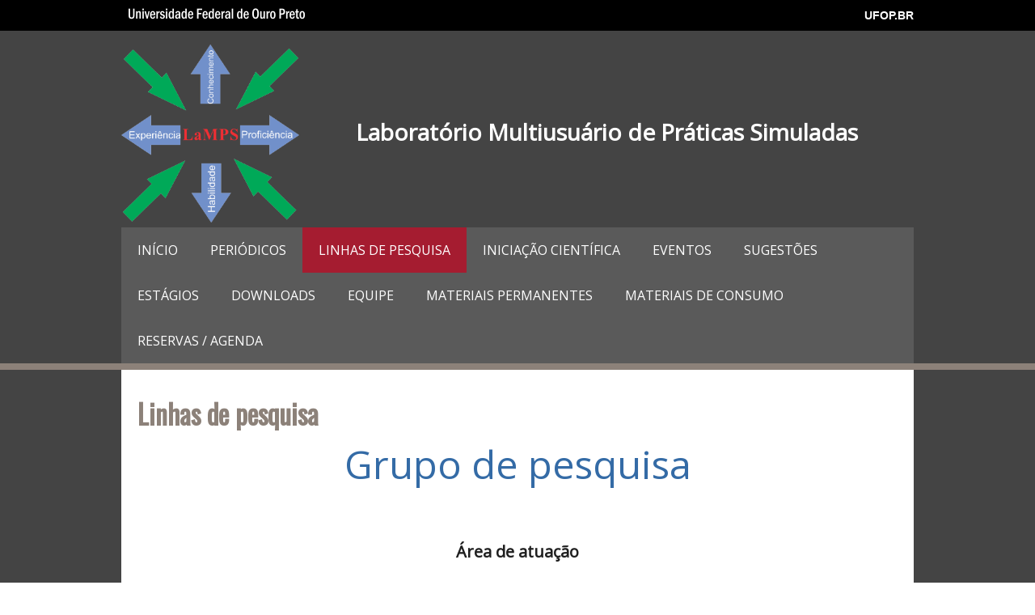

--- FILE ---
content_type: text/html; charset=utf-8
request_url: https://lamps.medicina.ufop.br/linhas-de-pesquisa
body_size: 22120
content:
<!DOCTYPE html>
<!--[if IEMobile 7]><html class="iem7"  lang="pt-br" dir="ltr"><![endif]-->
<!--[if lte IE 6]><html class="lt-ie9 lt-ie8 lt-ie7"  lang="pt-br" dir="ltr"><![endif]-->
<!--[if (IE 7)&(!IEMobile)]><html class="lt-ie9 lt-ie8"  lang="pt-br" dir="ltr"><![endif]-->
<!--[if IE 8]><html class="lt-ie9"  lang="pt-br" dir="ltr"><![endif]-->
<!--[if (gte IE 9)|(gt IEMobile 7)]><!--><html  lang="pt-br" dir="ltr"><!--<![endif]-->
<head>
<meta charset="utf-8" />
<link rel="shortcut icon" href="https://lamps.medicina.ufop.br/profiles/openscholar/themes/hwpi_college/favicon.png" type="image/vnd.microsoft.icon" />
<meta name="generator" content="OpenScholar for Drupal 7 (http://theopenscholar.org)" />
<link rel="canonical" href="https://lamps.medicina.ufop.br/linhas-de-pesquisa" />
<link rel="shortlink" href="https://lamps.medicina.ufop.br/node/19286" />
<meta property="og:type" content="article" />
<meta property="og:title" content="Linhas de pesquisa" />
<meta name="twitter:card" content="summary" />
<meta name="twitter:title" content="Laboratório Multiusuário de Práticas Simuladas" />
<meta name="twitter:description" content="Linhas de pesquisa" />
<meta name="twitter:image" content="https://lamps.medicina.ufop.br/sites/default/files/laps/files/logo_lamps.png?m=1669032435" />
<title>Linhas de pesquisa | Laboratório Multiusuário de Práticas Simuladas</title>

<meta http-equiv="x-ua-compatible" content="IE=edge">
  <meta name="viewport" content="width=device-width, initial-scale=1.0" />
  <style>
@import url("https://lamps.medicina.ufop.br/modules/system/system.base.css?syttr5");
@import url("https://lamps.medicina.ufop.br/modules/system/system.menus.css?syttr5");
@import url("https://lamps.medicina.ufop.br/modules/system/system.messages.css?syttr5");
@import url("https://lamps.medicina.ufop.br/modules/system/system.theme.css?syttr5");
</style>
<style>
@import url("https://lamps.medicina.ufop.br/modules/book/book.css?syttr5");
@import url("https://lamps.medicina.ufop.br/profiles/openscholar/modules/contrib/calendar/css/calendar_multiday.css?syttr5");
@import url("https://lamps.medicina.ufop.br/modules/comment/comment.css?syttr5");
@import url("https://lamps.medicina.ufop.br/profiles/openscholar/modules/contrib/date/date_api/date.css?syttr5");
@import url("https://lamps.medicina.ufop.br/profiles/openscholar/modules/contrib/date/date_popup/themes/datepicker.1.7.css?syttr5");
@import url("https://lamps.medicina.ufop.br/profiles/openscholar/modules/contrib/date/date_repeat_field/date_repeat_field.css?syttr5");
@import url("https://lamps.medicina.ufop.br/modules/field/theme/field.css?syttr5");
@import url("https://lamps.medicina.ufop.br/modules/node/node.css?syttr5");
@import url("https://lamps.medicina.ufop.br/profiles/openscholar/modules/os/modules/os_slideshow/os_slideshow.css?syttr5");
@import url("https://lamps.medicina.ufop.br/modules/search/search.css?syttr5");
@import url("https://lamps.medicina.ufop.br/modules/user/user.css?syttr5");
@import url("https://lamps.medicina.ufop.br/profiles/openscholar/modules/contrib/views/css/views.css?syttr5");
</style>
<style>
@import url("https://lamps.medicina.ufop.br/profiles/openscholar/modules/contrib/colorbox/styles/default/colorbox_style.css?syttr5");
@import url("https://lamps.medicina.ufop.br/profiles/openscholar/modules/contrib/ctools/css/ctools.css?syttr5");
@import url("https://lamps.medicina.ufop.br/profiles/openscholar/modules/contrib/views_slideshow/views_slideshow.css?syttr5");
@import url("https://lamps.medicina.ufop.br/profiles/openscholar/modules/contrib/biblio/biblio.css?syttr5");
@import url("https://lamps.medicina.ufop.br/profiles/openscholar/themes/hwpi_basetheme/css/responsive.base.css?syttr5");
@import url("https://lamps.medicina.ufop.br/profiles/openscholar/themes/hwpi_basetheme/css/responsive.layout.css?syttr5");
@import url("https://lamps.medicina.ufop.br/profiles/openscholar/themes/hwpi_basetheme/css/responsive.nav.css?syttr5");
@import url("https://lamps.medicina.ufop.br/profiles/openscholar/themes/hwpi_basetheme/css/responsive.slideshow.css?syttr5");
@import url("https://lamps.medicina.ufop.br/profiles/openscholar/themes/hwpi_basetheme/css/responsive.widgets.css?syttr5");
@import url("https://lamps.medicina.ufop.br/profiles/openscholar/themes/hwpi_college/css/responsive.college.css?syttr5");
@import url("https://lamps.medicina.ufop.br/profiles/openscholar/modules/contrib/nice_menus/css/nice_menus.css?syttr5");
@import url("https://lamps.medicina.ufop.br/profiles/openscholar/modules/contrib/nice_menus/css/nice_menus_default.css?syttr5");
</style>
<style media="screen">
@import url("https://lamps.medicina.ufop.br/profiles/openscholar/themes/adaptivetheme/at_core/css/at.layout.css?syttr5");
@import url("https://lamps.medicina.ufop.br/profiles/openscholar/themes/os_basetheme/css/globals.css?syttr5");
@import url("https://lamps.medicina.ufop.br/profiles/openscholar/themes/hwpi_basetheme/css/hwpi.globals.css?syttr5");
@import url("https://lamps.medicina.ufop.br/profiles/openscholar/themes/hwpi_college/css/hwpi_college.css?syttr5");
</style>
<style media="print">
@import url("https://lamps.medicina.ufop.br/profiles/openscholar/themes/os_basetheme/css/print.css?syttr5");
</style>
<style>
@import url("https://lamps.medicina.ufop.br/profiles/openscholar/modules/os/theme/os_dismiss.css?syttr5");
</style>
<link type="text/css" rel="stylesheet" href="https://lamps.medicina.ufop.br/profiles/openscholar/themes/hwpi_college/flavors/adams/adams.css?syttr5" media="all" />
<link type="text/css" rel="stylesheet" href="https://lamps.medicina.ufop.br/profiles/openscholar/themes/hwpi_college/flavors/adams/responsive.adams.css?syttr5" media="all" />
  <!--[if lte IE 8]>
<script type="text/javascript">
  var os_c = document.createElement;os_c('header');os_c('nav');os_c('section');os_c('article');os_c('aside');os_c('footer');os_c('hgroup');os_c('figure');
</script>
  <![endif]-->
  
</head>
<body class="html not-front not-logged-in no-sidebars page-node page-node- page-node-19286 node-type-page og-context og-context-node og-context-node-6593  navbar-on">
  <div id="skip-link">
    <a href="#main-content" class="element-invisible element-focusable" tabindex="1">Pular para o conteúdo principal</a>
  </div>

    <div id="page_wrap" class="page_wrap">
<!--REGION TO HOUSE RESPONSIVE MENU. OTHER CONTENT CAN'T BE PLACED HERE-->
<div class="responive-menu-container clearfix">
  <ul class="mobile-buttons num-links-3"><li class="link-count-mobi-main first"><a href="#"  data-target="#block-os-primary-menu"><span aria-hidden="true" class="icon-menu"></span><span class="move">Main Menu</span></a></li><li class="link-count-mobi-util"><a href="#"  data-target="#block-os-quick-links, #block-os-secondary-menu, #header .os-custom-menu"><span aria-hidden="true" class="icon-plus"></span><span class="move">Utility Menu</span></a></li><li class="link-count-mobi-search last"><a href="#"  data-target="#block-os-search-db-site-search, #block-boxes-solr-search-box"><span aria-hidden="true" class="icon-search3"></span><span class="move">Search</span></a></li></ul></div>

<!--FLEXIBLE ADMIN HEADER FOR USE BY SELECT GROUPS USING OS-->
	<div id="branding_header">
		<div  class="branding-container clearfix">
		  <div class="branding-left"><a href="http://www.ufop.br/" ><img src="https://lamps.medicina.ufop.br/profiles/openscholar/themes/hwpi_basetheme/images/ufop-logo.png" width="236" height="33" alt="University Logo" /></a></div><div class="branding-right"><a href="http://www.ufop.br/" >UFOP.BR</a></div>		</div>
	</div>

<div id="page" class="container page header-left header-main content-top footer">
	<div id="page-wrapper">

		
					<!--header regions beg-->
			<header id="header" class="clearfix" role="banner">
			 <div id="header-container">
				 <div id="header-panels" class="at-panel gpanel panel-display three-col clearfix">
					  					  <div class="region region-header-second"><div class="region-inner clearfix"><div id="block-boxes-1523369085" class="block block-boxes block-boxes-os_boxes_html no-title"  module="boxes" delta="1523369085"><div class="block-inner clearfix">  
  
  <div class="block-content content" ng-non-bindable=""><div id='boxes-box-1523369085' class='boxes-box'><div class="boxes-box-content"><p style="text-align: center;">
	 
</p>

<p style="text-align: center;">
	 
</p>

<p style="text-align: center;">
	<span style="font-size:28px;"><strong>Laboratório Multiusuário de Práticas Simuladas</strong></span>
</p>
</div></div></div>
  </div></div></div></div>					  <div class="region region-header-first"><div class="region-inner clearfix"><div id="block-boxes-site-logo" class="block block-boxes block-boxes-os_boxes_site_logo no-title"  module="boxes" delta="site_logo"><div class="block-inner clearfix">  
  
  <div class="block-content content" ng-non-bindable=""><div id='boxes-box-site_logo' class='boxes-box'><div class="boxes-box-content"><a href="https://lamps.medicina.ufop.br/" ><img src="https://lamps.medicina.ufop.br/sites/default/files/laps/files/logo_lamps.png?m=1669032435" width="5331" height="5326" alt="Laboratório Multiusuário de Práticas Simuladas" /></a></div></div></div>
  </div></div></div></div>					  					  				 </div>
			  </div>
		  </header>
      <!--header regions end-->
		
				  <!--main menu region beg-->
		  <div id="menu-bar" class="nav region-menu-bar clearfix"><nav id="block-os-primary-menu" class="block block-os no-title menu-wrapper menu-bar-wrapper clearfix"  module="os" delta="primary-menu">  
  
  <ul class="nice-menu nice-menu-down nice-menu-primary-menu" id="nice-menu-primary-menu"><li class="menu-162624 menu-path-front  first   odd  "><a href="https://lamps.medicina.ufop.br/" >Início</a></li><li class="menu-58430 menu-path-node-15554   even  "><a href="https://lamps.medicina.ufop.br/peri%C3%B3dicos"  title="">Periódicos</a></li><li class="menu-76689 menu-path-node-19286   odd  "><a href="https://lamps.medicina.ufop.br/linhas-de-pesquisa"  title="" class="active">Linhas de pesquisa</a></li><li class="menu-66606 menu-path-node-17292   even  "><a href="https://lamps.medicina.ufop.br/inicia%C3%A7%C3%A3o-cient%C3%ADfica"  title="">Iniciação científica</a></li><li class="menu-41145 menu-path-node-11757   odd  "><a href="https://lamps.medicina.ufop.br/eventos"  title="">Eventos</a></li><li class="menu-41166 menu-path-node-11758   even  "><a href="https://lamps.medicina.ufop.br/informes"  title="">Sugestões</a></li><li class="menu-22713 menu-path-node-6900   odd  "><a href="https://lamps.medicina.ufop.br/projetos"  title="">Estágios</a></li><li class="menu-24180 menu-path-node-7225   even  "><a href="https://lamps.medicina.ufop.br/downloads-3"  title="">Downloads</a></li><li class="menu-22711 menu-path-node-6899   odd  "><a href="https://lamps.medicina.ufop.br/Equipe"  title="">Equipe</a></li><li class="menu-22715 menu-path-node-6901   even  "><a href="https://lamps.medicina.ufop.br/produtos"  title="">Materiais Permanentes</a></li><li class="menu-24157 menu-path-node-7219   odd  "><a href="https://lamps.medicina.ufop.br/materiais-de-consumo"  title="">Materiais de Consumo</a></li><li class="menu-22728 menu-path-node-6902   even   last "><a href="https://lamps.medicina.ufop.br/links-0"  title="">Reservas / Agenda</a></li></ul>

  </nav></div>		  <!--main menu region end-->
		
    
		<div id="columns" class="clearfix">
			<div class="hg-container">
				<div id="content-column" role="main">
					<div class="content-inner">
					  
													              <a name="main-content"></a>
															<header id="main-content-header">
									<a name="main-content"></a>
                    <h1 id="page-title" ng-non-bindable="">
                      Linhas de pesquisa                    </h1>
                </header>
														
															<!--front panel regions beg-->
								<div id="content-panels" class="at-panel gpanel panel-display content clearfix">
									<div class="region region-content-top"><div class="region-inner clearfix"><div id="block-os-pages-main-content" class="block block-os-pages no-title"  module="os_pages" delta="main_content"><div class="block-inner clearfix">  
  
  <div class="block-content content" ng-non-bindable=""><article id="node-19286" class="node node-page article clearfix" role="article">
  
  
  
  <div class="node-content" ng-non-bindable="">
    <div class="field field-name-body field-type-text-with-summary field-label-hidden view-mode-full"><div class="field-items"><div class="field-item even"><p class="MsoNoSpacing" style="text-align: center;">
	<span style="font-size:48px;"><a data-url="http://dgp.cnpq.br/dgp/espelhogrupo/1751800667291797" href="http://dgp.cnpq.br/dgp/espelhogrupo/1751800667291797" target="_blank" title="Grupo de pesquisa">Grupo de pesquisa</a></span>
</p>

<p class="MsoNoSpacing" style="text-align: center;">
	 
</p>

<p class="MsoNoSpacing" style="text-align: center;">
	<b><span><span style="NewRoman&quot;,serif"><span style="font-size:20px;">Área de atuação</span></span></span></b>
</p>

<p class="MsoNoSpacing" style="text-align: justify;">
	<span><span style="NewRoman&quot;,serif"><span style="font-size:20px;">A Engenharia Biomédica utiliza a tecnologia em prol das Ciências da Saúde, buscando soluções eficazes para todas as situações que envolvam a saúde das pessoas. Habilita profissionais a analisar, propor, projetar e desenvolver equipamentos e softwares que auxiliam e melhoram a segurança dos profissionais da área da saúde no diagnóstico e tratamento de doenças. Possui grande interdisciplinaridade englobando Engenharia, Ciências exatas e da terra e Ciências da vida.</span></span></span>
</p>

<p class="MsoNoSpacing" style="text-align: center;">
	<b><span><span style="NewRoman&quot;,serif"><span style="font-size:20px;">Subárea de atuação:</span></span></span></b>
</p>

<p class="MsoNoSpacing" style="text-align: justify;">
	<span style="font-size:20px;">A Engenharia Médica desenvolve dispositivos, métodos e equipamentos para finalidades diagnósticas, terapêuticas e de ensino, pesquisa e extensão na área de ciências da vida. É direcionada ao estudo, projeto e execução de automação, modelamento e ciência da computação para a área médica.</span>
</p>

<p class="MsoNoSpacing" style="text-align: center;">
	<span style="font-size:20px;"><strong>Health 5.0</strong></span>
</p>

<p class="MsoNoSpacing" style="text-align: justify;">
	<span style="font-size:20px;">Baseado na Indústria 4.0 ou Quarta Revolução Industrial, a Saúde 5.0 é o desenvolvimento de tecnologias para melhorar a saúde. O principal objetivo é incorporar essa revolução tecnológica para a área da saúde, expandindo o conceito de Saúde 5.0 para as ciências da saúde. As ciências da saúde se ramificam em grandes áreas de atuação: Medicina, avaliada em Medicina I, Medicina II e Medicina III; Nutrição; Odontologia; Farmácia; Enfermagem; Saúde coletiva; Educação física e; Educação. As tecnologias atuais são fundamentadas em Inteligência artificial, <i>Wearables</i>, Engenharia de software, Automação, IoT, Visão computacional, Robótica, Tecnologias da informação, Prototipagem 3D, entre outras; estão em constante evolução e têm um impacto significativo no conceito de saúde de qualidade. Portanto, utilizar áreas da engenharia e ciências exatas e da terra em conjunto com áreas de ciências da vida para otimizar a qualidade da saúde das pessoas como um todo sintetiza bem nosso conceito de Health 5.0.</span>
</p>

<p class="MsoNoSpacing" style="text-align: center;">
	 
</p>

<p class="MsoNoSpacing" style="text-align: justify;">
	 
</p>
</div></div></div>  </div>

  
  
  </article>
</div>
  </div></div></div></div>																																			</div>
								<!--front panel regions end-->
													
											</div>
				</div>

				
				
			</div>
		</div>
		<!--footer region beg-->
		<footer id="footer" class="clearfix" role="contentinfo">
		<!-- Three column 3x33 Gpanel -->
		
			<div class="at-panel gpanel panel-display footer clearfix">
												<div class="region region-footer"><div class="region-inner clearfix"><div id="block-os-secondary-menu" class="block block-os no-title"  module="os" delta="secondary-menu"><div class="block-inner clearfix">  
  
  <div class="block-content content" ng-non-bindable=""><ul class="menu clearfix"><li class="first leaf menu-depth-1 menu-item-117995"><a href="https://lamps.medicina.ufop.br/mvv"  title="">Missão - Visão - Valores</a></li><li class="last leaf menu-depth-1 menu-item-165736"><a href="https://lamps.medicina.ufop.br/regimento" >Regimento do LaMPS</a></li></ul></div>
  </div></div></div></div>								<div class="region region-footer-bottom"><div class="region-inner clearfix"><div id="block-boxes-1523392730" class="block block-boxes block-boxes-os_boxes_html no-title"  module="boxes" delta="1523392730"><div class="block-inner clearfix">  
  
  <div class="block-content content" ng-non-bindable=""><div id='boxes-box-1523392730' class='boxes-box'><div class="boxes-box-content"><p>
	CONTATO: 3559-1059 | <a href="mailto:LaMPS@ufop.edu.br">LaMPS@ufop.edu.br</a>
</p>
</div></div></div>
  </div></div></div></div>			</div>

		<!--footer region end-->
    <div id="powerby-login">
  	<a href="/user?destination=linhas-de-pesquisa"  class="footer-login">Admin Login</a>  	<div id="powered-by"><a href="https://theopenscholar.com">OpenScholar</a></div>
    </div>
  </footer>
  </div>
</div><!--page area ends-->

<div id="extradiv"></div>

  <!--FLEXIBLE ADMIN FOOTER FOR USE BY SELECT GROUPS USING OS-->
  <div id="branding_footer">
		<div class="branding-container">
	    <div class="copyright"><span class="harvard-copyright">Copyright &copy; 2026 Universidade Federal de Ouro Preto</span></div>		</div>
  </div>

</div><!-- /page_wrap -->

  <script src="https://lamps.medicina.ufop.br/profiles/openscholar/libraries/respondjs/respond.min.js?syttr5"></script>
<script src="//ajax.googleapis.com/ajax/libs/jquery/1.8.3/jquery.min.js"></script>
<script>window.jQuery || document.write("<script src='/profiles/openscholar/modules/contrib/jquery_update/replace/jquery/1.8/jquery.min.js'>\x3C/script>")</script>
<script src="https://lamps.medicina.ufop.br/misc/jquery.once.js?v=1.2"></script>
<script src="https://lamps.medicina.ufop.br/misc/drupal.js?syttr5"></script>
<script>jQuery.extend(Drupal.settings, {"basePath":"\/","pathPrefix":"","ajaxPageState":{"theme":"hwpi_college","theme_token":"APVi_hS1sEl_qOrCczFj5nTR10rs-qcHqyP2TNrV4lU"},"colorbox":{"opacity":"0.85","current":"{current} do {total}","previous":"\u00ab Anterior","next":"Next \u00bb","close":"Close","maxWidth":"98%","maxHeight":"98%","fixed":true,"mobiledetect":true,"mobiledevicewidth":"480px"},"jcarousel":{"ajaxPath":"https:\/\/lamps.medicina.ufop.br\/jcarousel\/ajax\/views"},"spaces":{"id":"6593","path":"Laborat\u00f3rio Multiusu\u00e1rio de Pr\u00e1ticas Simuladas"},"urlIsAjaxTrusted":{"https:\/\/lamps.medicina.ufop.br\/search\/node":true},"nice_menus_options":{"delay":"800","speed":"slow"},"ogContext":{"groupType":"node","gid":"6593"},"password":{"strengthTitle":"Password compliance:"},"type":"setting"});</script>
<script src="https://lamps.medicina.ufop.br/profiles/openscholar/libraries/jquery.bgiframe/jquery.bgiframe.js?v=3.0.1"></script>
<script src="https://lamps.medicina.ufop.br/profiles/openscholar/modules/contrib/nice_menus/js/jquery.hoverIntent.js?v=0.5"></script>
<script src="https://lamps.medicina.ufop.br/profiles/openscholar/modules/contrib/nice_menus/js/superfish.js?v=1.4.8"></script>
<script src="https://lamps.medicina.ufop.br/profiles/openscholar/modules/contrib/nice_menus/js/nice_menus.js?v=1.0"></script>
<script src="https://lamps.medicina.ufop.br/sites/default/files/languages/pt-br_XzArwYP0lSKlV6mboOwps-vN_MKfvsBGOaRC1pKsKwU.js?m=1525724463?syttr5"></script>
<script src="https://lamps.medicina.ufop.br/profiles/openscholar/modules/os/theme/os_colorbox.js?syttr5"></script>
<script src="https://lamps.medicina.ufop.br/profiles/openscholar/libraries/colorbox/jquery.colorbox-min.js?syttr5"></script>
<script src="https://lamps.medicina.ufop.br/profiles/openscholar/modules/contrib/colorbox/js/colorbox.js?syttr5"></script>
<script src="https://lamps.medicina.ufop.br/profiles/openscholar/modules/contrib/colorbox/styles/default/colorbox_style.js?syttr5"></script>
<script src="https://lamps.medicina.ufop.br/profiles/openscholar/modules/contrib/colorbox/js/colorbox_inline.js?syttr5"></script>
<script src="https://lamps.medicina.ufop.br/profiles/openscholar/modules/contrib/views_slideshow/js/views_slideshow.js?syttr5"></script>
<script>window.CKEDITOR_BASEPATH = '/profiles/openscholar/libraries/ckeditor/'</script>
<script src="https://lamps.medicina.ufop.br/profiles/openscholar/modules/os/js/responsive_menu.js?syttr5"></script>
<script src="https://lamps.medicina.ufop.br/profiles/openscholar/modules/os/theme/os_dismiss.js?syttr5"></script>
<script src="https://lamps.medicina.ufop.br/profiles/openscholar/modules/os/js/os_tinymce_init.js?syttr5"></script>
<script src="//cdnjs.cloudflare.com/ajax/libs/mathjax/2.7.1/MathJax.js?config=TeX-MML-AM_CHTML"></script>
<script src="https://lamps.medicina.ufop.br/profiles/openscholar/themes/os_basetheme/js/os_base.js?syttr5"></script>
<script src="https://lamps.medicina.ufop.br/profiles/openscholar/themes/hwpi_basetheme/js/css_browser_selector.js?syttr5"></script>
<script src="https://lamps.medicina.ufop.br/profiles/openscholar/themes/hwpi_basetheme/js/matchMedia.js?syttr5"></script>
<script src="https://lamps.medicina.ufop.br/profiles/openscholar/themes/hwpi_basetheme/js/stacktable.js?syttr5"></script>
<script src="https://lamps.medicina.ufop.br/profiles/openscholar/themes/hwpi_basetheme/js/scripts.js?syttr5"></script>
<script src="https://lamps.medicina.ufop.br/profiles/openscholar/themes/hwpi_college/flavors/adams/adams.js?syttr5"></script>
  
  <script defer="defer" src="//barra.brasil.gov.br/barra.js" type="text/javascript"></script>
</body>
</html>


--- FILE ---
content_type: text/css
request_url: https://lamps.medicina.ufop.br/profiles/openscholar/themes/hwpi_college/flavors/adams/adams.css?syttr5
body_size: 6151
content:
body {
    overflow-x: initial;
}
.node-title,
.page-search .title a,
#content-column .block.block-boxes-os_boxes_manual_list .links.inline a,
.more-link,
.page-search #content-column p,
.not-front #content-column p,
.links a,
#footer ul.menu a,
.boxes-box-content h2,
.view-os-events .views-field-colorbox,
#boxes-box-site_info,
#boxes-box-site_info a,
body,
h2.block-title,
#menu-bar ul.nice-menu a,
.region-header-third ul.nice-menu a,
#page-title,
#content-column h2,
#content-column h3,
#content-column h4,
.sidebar .boxes-box-content, 
.sidebar .boxes-box-content p,
.ui-tabs,
.slide-copy h2,
#layout_3_1_overlay .slide-copy h2,
.cke_editable * {
    font-family: 'Open Sans', sans-serif !important;
}
.sidebar .block h2.block-title,
#content-column h2.block-title,
.node-type-page .breadcrumb,
.breadcrumb,
.breadcrumb a {
    font-family: 'Open Sans Condensed', sans-serif !important;
}
a,
a:visited {
    color: #215990;
}
h1#page-title,
.page-node h1#page-title {
    color: #8c8179;
    font-family: 'Oswald', sans-serif !important;
    font-size: 2.1em;
    font-weight: bold;
    line-height: 1.2;
}
#header,
.section-nav ul.menu li a,
#boxes-box-site_info,
#boxes-box-site_info a {
    color: #fff;
}
#menu-bar {
    background: #444;
    border-bottom: 8px solid #8c8179;
}
#menu-bar ul.nice-menu a {
    font-size: 16px;
    text-transform: uppercase;
}
a.rslides_nav,
.section-nav .expanded.menu-depth-2 .menu-depth-3 > a,
.section-nav .expanded.menu-depth-2 .menu-depth-4 > a,
.section-nav .expanded.menu-depth-2 .menu-depth-5 > a,
.section-nav .expanded.menu-depth-2 .menu-depth-6 > a,
.section-nav .leaf.menu-depth-3 > a,
.section-nav .leaf.menu-depth-4 > a,
.section-nav .leaf.menu-depth-5 > a,
.section-nav .leaf.menu-depth-6 > a,
.section-nav .expanded.menu-depth-2 > a,
.section-nav ul.menu li,
.section-nav .expanded.menu-depth-2 > a:hover,
.section-nav .expanded.menu-depth-2 > a[class="active-trail active active"],
.section-nav a[class="active-trail active active"],
.section-nav a:hover,
#menu-bar ul.nice-menu ul,
#menu-bar ul.nice-menu .active-trail ul,
#menu-bar ul.nice-menu a:hover,
#menu-bar ul.nice-menu a.active,
#menu-bar ul.nice-menu .menuparent.over > a,
#menu-bar ul.nice-menu .menuparent a:hover,
#menu-bar ul.nice-menu .menuparent a.active,
#menu-bar ul.nice-menu .menuparent a.active:hover {
    background-color: #a51c30 !important;
}
 
.rslides_tabs li,
#menu-bar nav {
    background: #5a5a5a !important;
}
.section-nav .menu-depth-1 > a:hover,
.section-nav .menu-depth-1 > a,
.section-nav .menu-depth-1 > a[class="active-trail active active"] {
    background-color: #86111E !important;
}
.section-nav .menu-depth-1 > a:hover,
.section-nav .menu-depth-1 > a,
.section-nav .menu-depth-1 > a[class="active-trail active active"],
.section-nav ul.menu li,
.section-nav .expanded.menu-depth-2 > a:hover,
.section-nav .expanded.menu-depth-2 > a[class="active-trail active active"],
.section-nav a[class="active-trail active active"],
.section-nav a:hover {
    color: #ffdb6d !important;
}
.section-nav .expanded.menu-depth-2 > a {
	 color: #fff !important;
}
.block-boxes-os_boxes_facetapi_vocabulary.navigation h2,
.block-boxes-os_taxonomy_fbt.navigation h2,
.block-boxes-os_boxes_sectionnav ul {
    border-top: none;
}
.section-nav ul.menu li a {
    border-bottom: 1px solid #a51c30;
}
#page-wrapper,
#header {
    background-color: #444;
   
}
.search-block-form .container-inline .form-item .form-text,
#search-block-form .container-inline .form-item .form-text {
    border-color: #5a5a5a;
}
.region-header-third ul.nice-menu a {
    color: #fff;
    text-transform: uppercase;
}
#columns {
    border-left: none;
    border-right: none;
}

#footer .at-panel {
    background: #000;
    border-left: none;
    border-right: none;
    border-top: none;
    color: #FFF;
}
#branding_footer,
#branding_header,
#footer {
    background-color: #000;
}
.event-start-month,
.event-start-day,
.region-header-third ul.nice-menu a,
#footer a {
    color: #FFF;
}
#powerby-login {
    background: #000;
    border-left: none;
    border-right: none;
}
#powered-by a {
    background-position: -14px -548px;
}
.sidebar .block h2.block-title,
#content-column h2.block-title {
    background-color: #8c8179;
    color: #fff;
    padding: .5em 1em;
    margin-bottom: 15px;
    font-size: .9em;
}
.node-type-page .breadcrumb,
.breadcrumb,
.breadcrumb a {
    font-size: .95em;
    text-transform: none;
}
.not-front #content-column h2.block-title {
    background-color: #FFF;
    color: #8c8179;
    padding: 0;
    font-size: 1.2em;
}
#content-column .block-inner,
.sidebar .block {
    padding-top: 0;
}
.not-front #content-column .region-content-first .block,
.not-front #content-column .region-content-second .block,
.sidebar .block,
.front #content-column .block,
.front #content-column .block.styled,
.node-person .block-inner,
.comment-wrapper {
    border-top: none;
}
.event-start .event-start {
    background: #4e84c4;
    color: #fff;
}
.event-start .event-start {
    height: 60px;
}
.event-start .event-year {
    padding: 8px 0 2px;
}
 

.rslides_tabs a,
.rslides_tabs a:visited {
    color: #a51c30;
}
.search-block-form input.form-submit,
.search-block-form #edit-submit,
#search-block-form input.form-submit,
#search-block-form #edit-submit,
#search-form #edit-submit {
    background: url(/profiles/openscholar/themes/hwpi_basetheme/images/hwpi_basesprite.png) no-repeat 2px -441px #444;
}
.ui-tabs ul.ui-tabs-nav li.ui-tabs-active a {
    background: #a51c30 !important;
    border: none;
    border-bottom-width: 0;
    color: #fff;
}
.ui-tabs .ui-tabs-nav li a {
    text-transform: none;
    font-weight: normal;
}
.block-boxes-os_boxes_tabs .ui-state-default {
    border: none !important;
}

.ui-tabs ul.ui-tabs-nav {
    border-left:1px solid #ccc;
    border-right:1px solid #ccc;
    border-top:1px solid #ccc;
}
.front.no-sidebars .region-content-top .block-boxes-os_slideshow_box:after {
    position: relative;
}
#layout_16_9_side .slide {
    background: #333;
}
#footer .footer-login {
text-shadow: none;
  color:#ddd;
}
#footer .footer-login:after {
    background-image: none;
  }

--- FILE ---
content_type: text/css
request_url: https://lamps.medicina.ufop.br/profiles/openscholar/themes/hwpi_college/flavors/adams/responsive.adams.css?syttr5
body_size: 1620
content:
@media (max-width: 1008px) {
    .region-header-third #block-os-secondary-menu.opened,
    .region-header-third .os-custom-menu.opened {
        background-color: #FFF;
    }
    .region-header-third ul.nice-menu a {
        color: #000 !important;
    }
    .region-header-third .os-custom-menu li,
    .region-header-third #block-os-secondary-menu li {
        border-top: 1px solid #f4f4f4 !important;
    }
    .region-header-third #block-os-secondary-menu.opened,
    .region-header-third .os-custom-menu.opened {
        background-color: #fff !important;
    }
    #header {
        border-bottom: none;
    }
    #menu-bar {
        padding: 0 15px !important;
        background: #A51C30;
        border-bottom: none;
    }
    #menu-bar ul.nice-menu li {
        background-color: #A51C30 !important;
        color: #FFF !important;
    }
    #menu-bar #block-os-primary-menu a {
        color: #FFF !important;
    }
    #menu-bar #block-os-primary-menu li {
        border-bottom: 1px solid #f4f4f4!important;
        border-top: none!important;
    }
    .link-count-mobi-main a {
        background-position: 0 -493px;
    }
    .link-count-mobi-util a {
        background-position: -50px -529px;
    }
    .link-count-mobi-util a {
        background-color: #fff;
    }
    .link-count-mobi-main a {
        background-color: #A51C30;
    }
    .link-count-mobi-main a {
        background-position: 0 -493px;
    }
    .link-count-mobi-search a {
        background-color: #444;
    }
    .mobi-util a {
        background: #A51C30;
    }
    .mobile-buttons a {
        color: #215990 !important;
    }

--- FILE ---
content_type: text/css
request_url: https://lamps.medicina.ufop.br/profiles/openscholar/themes/hwpi_college/css/responsive.college.css?syttr5
body_size: 2715
content:

@media (max-width: 1008px) {

ul.mobile-buttons {

    width: 98%;
}
#columns .region-inner {

    padding: 0 20px !important;
}

#columns .block-boxes-os_boxes_columns .region-inner {
 	padding:0 !important;
}


#columns .sidebar .region-inner {
    padding: 0 20px 20px 0 !important;
}

	.front #content-column {
    padding: 0!important;
}
	.region.region-header-first {
    position: relative !important;
    top: -130px;
}
	

	

.one-sidebar.sidebar-second  #content-column {
    -moz-box-sizing: border-box;
    background-color: #FFFFFF;
    box-shadow: none;
    margin: 0 auto;
}



.link-count-mobi-main a {
    background-color: #A23338;
    color: #FFFFFF;
}
.link-count-mobi-util a {
    background-color: #80282C;

}
.link-count-mobi-search a {
       background-color: #1E1E1E;

}

.not-front .block-boxes-os_slideshow_box {margin-bottom:30px;}

.front.no-sidebars .region-content-top .block-boxes-os_slideshow_box:after {
  background: none !important;
}

.front.no-sidebars .region-content-top .block-boxes-os_slideshow_box {
  margin-top:15px;
}

#layout_3_1_overlay .slide-copy h2 {
    line-height: 22px !important;
}

/*Dropdown menu*/
#menu-bar {
    background: none!important;
    border-bottom: none !important;
}
#menu-bar #block-os-primary-menu{
    background: none repeat scroll 0 0 #A23338;

}
#menu-bar ul.nice-menu a.active, 
#menu-bar ul.nice-menu a:hover {
    background: none repeat scroll 0 0 #1E1E1E;

}
#menu-bar #block-os-primary-menu a:hover,
#menu-bar #block-os-primary-menu a:focus{
	background-color:#303030!important;
}
#menu-bar {
    background: none repeat scroll 0 0 #303030;
    padding: 0;
}
#menu-bar ul.nice-menu ul {
    background: none repeat scroll 0 0 #80282C!important;
}

#menu-bar #block-os-primary-menu li {
    border-bottom: 1px solid #80282C!important;
    border-top: 1px solid #AB383E!important;
        display: block;
}

.region-header-third .os-custom-menu.opened,
.region-header-third #block-os-secondary-menu.opened {
    background-color: #80282C!important;
}
.region-header-third .os-custom-menu li,
.region-header-third #block-os-secondary-menu li{
    border-bottom: 1px solid #662023!important;
    border-top: 1px solid #8D2C30!important;
    margin-left:0!important;
}

#footer {padding:0 !important;}
#footer .region-inner {
    padding: 0 20px 20px !important;
}

#footer .block { margin: 0px ! important; }

} /*--------1008px breakpoint ends--------*/


@media (max-width: 768px) {


#columns .region-inner {
    margin-bottom: 100px;
    padding: 0 20px !important;
}

.breadcrumb {
margin-top: 15px !important;
}

.page-node #content-column .content-inner, 
#content-column .content-inner {
padding: 22px 0 !important;
}


}






--- FILE ---
content_type: text/css
request_url: https://lamps.medicina.ufop.br/profiles/openscholar/themes/hwpi_college/css/hwpi_college.css?syttr5
body_size: 18888
content:
/* Main wrappers */
html,
body {
  background: #ffffff;
  color: #1e1e1e;
}
body {
    color: #1F1F1F;
    line-height: 24px;
}

/* Show infinite scrolling after login */
body.front {
    overflow-x: hidden;
}
#page-wrapper {
    background: none repeat scroll 0 0 #F3F3F1;
	font-size: 16px;
}

/* Elements */
h2 {
    color: #1F1F1F;
    font-family: Georgia,serif;
    font-size: 1.45em;
    font-weight: normal;
    line-height: 36px;
    padding-bottom: 0.75em;
}
#content-column {
   /* -moz-box-sizing: border-box;
    box-shadow: 2px 0 0 rgba(0, 0, 0, 0.05), -2px 0 0 rgba(0, 0, 0, 0.07);*/
    margin: 0 auto;
}

.no-sidebars #layout_3_1_overlay .rslides_tabs {
    bottom: 5%;
    right: 1%;
}
blockquote {
    border-left: 1px solid #CACACA;
    color: #6C6C6C;
    margin: 1em 0 1em 1em;
    padding-left: 1em;
}
#footer .region-inner {
    padding-top: 0;
}

.branding-container, #header-container, #columns, #menu-bar #block-os-primary-menu, #footer .gpanel, .region-footer, .message-inner, #powerby-login {
    margin-left: auto;
    margin-right: auto;

}
.block-boxes-os_boxes_tabs.contextual-links-region {
    margin-top: -4px !important;
}

#columns {
    margin-bottom: 0;
     margin-top: 0;
     background:#FFF;
     border-left:1px solid #CCC;
     border-right:1px solid #CCC;
}

#columns a.node-readmore {
  border-bottom: none;
  font-size:12px;
  font-weight:bold;
  float: none;
  padding-right: 11px;
  position: relative;
}

#columns a.node-readmore:after {
 background: url("../../hwpi_basetheme/images/hwpi_basesprite.png") no-repeat 3px -572px;
padding-right: 11px;
content: '';
}

/* Header */
#header {
    background: none repeat scroll 0 0 #F3F3F1;
    color: #000000;
    min-height: 130px;
}
#boxes-box-site_info,
#boxes-box-site_info a {
  color: #000;
}

#boxes-box-site_info h1 {
  line-height: 32px;
}

#boxes-box-site_info h2,
#boxes-box-site_info h1 + h2 {
    font-size: 22px;
     margin-bottom: 0;
     padding-bottom: 0;
}

/* Menu bar */
#menu-bar {
    background: none repeat scroll 0 0 #A51C30;
    padding: 0;
    border-bottom: 6px solid #000000;
}

#menu-bar ul.nice-menu li {
    margin-right: 0;
}

#menu-bar ul.nice-menu a {
    color: #FFFFFF;
    font-family: arial,sans-serif;
    padding: 16px 20px!important;
    font-size: 19px;
}

#menu-bar ul.nice-menu ul a {
  padding:10px 15px!important;
}

#menu-bar ul.nice-menu ul {
    background: none repeat scroll 0 0 #7B272B;
}

#menu-bar ul.nice-menu a:hover {
  background: #86111E;
  color: #FFF;
}

#menu-bar ul.nice-menu a.active {
  background: #6a1319;
  color: #FFF;
}


#menu-bar ul.nice-menu .menuparent a:before {
  background-position: 0 -566px; /* White Arrow */
}

#menu-bar ul.nice-menu .menuparent.over > a,
#menu-bar ul.nice-menu .menuparent a:hover {
  color:#FFF;
  background-color: #86111E;
}

#menu-bar ul.nice-menu .menuparent a.active,
#menu-bar ul.nice-menu .menuparent a.active:hover {
  color:#FFF;
  background-color: #6a1319;
}

.slide-copy h2 {
    color: #FFFFFF;
}

ul.nice-menu-down li ul li ul {
  left: 12em;
}

#menu-bar ul.nice-menu .menuparent ul li a,
#menu-bar ul.nice-menu .menuparent ul li a.active {
 color:#FFF;
 font-family:arial;
 font-size:13px;
 font-weight:bold;
 padding-right:8px;
 padding-left:20px!important;
}


#menu-bar ul.nice-menu .menuparent ul li a:hover {
 color:#BAC5C6;
 padding-right:8px;
}


#menu-bar ul.nice-menu ul {
    background:#86111E;
}

#menu-bar ul.nice-menu .active-trail ul {
    background:#6A1319;
}

#menu-bar ul.nice-menu .menuparent {
padding-right: 0;
}


#box-os_news_latest-page ul li{
	margin:0;
}

#branding_footer a, #branding_header a {
    color: #FFF;
    font-family: arial,serif;

}


.region-header-third .os-custom-menu,
.region-header-third #block-os-secondary-menu {
margin-top:-2px;
}

.region-header-third ul.nice-menu a {
    color: #393939;
    font: bold 13px arial,sans-serif;
    padding: 0.3em 0 0.3em 10px;
    text-decoration: none;
    text-transform: capitalize;
}


#footer ul.menu li.menuparent {
    font-size: 12px;
    font-weight: bold;  
}



/* Titles & Type */
.node-title,
.page-search .title a,
#content-column .block.block-boxes-os_boxes_manual_list .links.inline a,
.more-link,
.page-search #content-column p,
.not-front #content-column p,
.links a,
#footer ul.menu a,
.boxes-box-content h2,
.view-os-events .views-field-colorbox,
.cke_editable p  {
  font-family: Arial,sans-serif;
}

#page-title,
#content-column h2,
#content-column h3,
#content-column h4 {
    font-family: georgia,sans-serif;
    font-weight: normal;
}

#content-column .block-boxes-os_boxes_html .boxes-box-content h2,
#content-column .field-name-body h2 {
	font-size: 24px;
	padding-bottom: 0;
}


#content-column .field-name-body h3 {
	font-size: 22px;
}


#content-column .field-name-body h4 {
	font-size: 19px;
}



.sidebar .boxes-box-content, 
.sidebar .boxes-box-content p {
    font-family: arial,sans-serif !important;
    font-size: 0.95em;
    line-height: 22px;
}

.ie .front #columns .region-inner{
	    margin-bottom: 0;

}
.not-front #content-column #content-panels .block-inner{
margin-top:0!important;
 padding-top: 12px;

}
#layout_16_9_below .slide-copy{
	background-color:#333!important;
	
}
.not-logged-in .contextual-controls-wrapper{
display:none;
}
#layout_16_9_below .rslides_tabs {
    background: none repeat scroll 0 0 #333333!important;
   }
.rslides_tabs li {
    background: none repeat scroll 0 0 #444444 !important;
}
.content-left.content-right .region-content-first .region-inner, .content-left.content-bottom .region-content-first .region-inner, .content-right.content-bottom .region-content-second .region-inner, .content-left.content-right.content-bottom .region-content-second .region-inner {
    border-right: medium none;
}
.rslides img {
    width: 100%;
}
.page-search .title a,
.boxes-box-content h2 {
  font-weight: normal;
  font-size: 18px;
}

.page-search .title a {
 font-size: 15px;
 font-weight: bold;
}

.boxes-box-content h2 {
    font-size: 18px;
    line-height: 28px;
}
a:link {
    color: #346ba6;
    text-decoration: none !important;
}
.block-content li strong {
    font-family: arial,sans-serif;
}


h1#page-title {
  font-size: 30px;
   margin: 0 0 20px;
}
.page-node h1#page-title{
    color: #1E1E1E;
    font-family: georgia,serif;
    font-size: 1.75em;
    font-weight: normal;
    padding: 0.35em 0;
}


.page-search h1#page-title {
  margin-top: 10px;
}
.no-sidebars .slidecontrol li {
    margin: 0;
}

#content-column .block.block-boxes-os_boxes_manual_list .links.inline a,
.more-link {
  font-size:12px;
  font-weight:bold;
}


/* Search */
.search-block-form .container-inline .form-item .form-text,
#search-block-form .container-inline .form-item .form-text {height: 32px;}

.search-block-form input.form-submit,
.search-block-form #edit-submit,
#search-block-form input.form-submit,
#search-block-form #edit-submit,
#search-form #edit-submit {
   background-position: 2px -373px;
}

.search-block-form .form-item label,
#search-block-form .form-item label {
    color: #444;
    font-family: arial,sans-serif;
    font-size: 12px;
   
}
.region.region-sidebar-first.sidebar {
    left: 10px;
    position: relative;
    top: 30px;
   
}
.block-boxes-os_boxes_sectionnav ul {
    border-top: 4px solid #A51C30;
}

/* Border control */

.two-sidebars #content-panels, .one-sidebar.sidebar-second #content-panels {
    border-right: none;
}


.block.block-os-secondary-menu,
.block.os-custom-menu {padding-top: 0 !important;
}
  

/* Blocks */


.not-front #content-column .region-content-first .block,
.not-front #content-column .region-content-second .block,
.sidebar .block,
.front #content-column .block,
.front #content-column .block.styled,
.node-person .block-inner,
.comment-wrapper {
	border-top: 4px solid #8996A1;
	margin-bottom: 20px;
}


.not-front #content-column .block.block-boxes-os_boxes_columns,
.front #content-column .block.block-boxes-os_boxes_columns,
.block-boxes-os_boxes_tabs .block,
.block.block.os-custom-menu,
.sidebar #block-views-os-events-block-1.block,
#content-column #block-views-os-events-block-1.block,
#content-column .block.block-boxes-os_slideshow_box,
.block-boxes.block-boxes-os_sv_list_box .node-person .block-inner,
.block-boxes-os_boxes_manual_list, 
.sidebar .block.section-nav,
#content-column .block.section-nav  {
	border-top: none;
}

#content-column .block-inner,
.sidebar .block {
  padding-top:12px;
}


#content-panels .block-inner {
    margin-top: 0;
}

#block-views-os-events-block-1 .block-inner,
#content-column #content-panels .block-os-pages .block-inner,
.front #content-column .block.block-boxes-os_slideshow_box,
.sidebar .block.section-nav {
	padding-top:0;
}

.sidebar .block h2.block-title{
    background: none repeat scroll 0 0 transparent;
    color: #1F1F1F;
    font-family: arial,sans-serif;
    font-size: 0.75em;
    font-weight: bold;
    letter-spacing: 0;
    line-height: 16px;
    text-transform: uppercase;
    padding-bottom: 1em;
}


h2.block-title {
    background: none repeat scroll 0 0 transparent;
 	color: #1F1F1F;
    font-family: arial,sans-serif !important;
    font-size: 0.75em;
    font-weight: bold !important;
    letter-spacing: 0;
    line-height: 16px;
    text-transform: uppercase;
    padding-bottom: 1em;
}

.region-sidebar-second {
    margin-top: 30px;
}


.block.os-custom-menu,
.sidebar .block .block-inner h2.block-title ~ .block-content {
margin-top: 0;
}

article.node-teaser.node-person .field-name-field-person-photo ~ .node-content {
margin-left: 5.7em;
}

.sidebar article.node-teaser.node-person .field-name-field-person-photo ~ .node-content {
margin-left: 6em;
}

.block.no-title .block-content {
  margin-top: 0;
}

a, a:visited {
    color: #346ba6;
}
/* Spotlight */
#content-column .block.block-boxes-os_boxes_manual_list.styled {
    -moz-border-bottom-colors: none;
    -moz-border-left-colors: none;
    -moz-border-right-colors: none;
    -moz-border-top-colors: none;
    background: none repeat scroll 0 0 transparent;
    padding: 0;
}

#content-column .block.block-boxes-os_boxes_manual_list.styled h2.block-title {
    border-bottom: medium none;
    border-top: medium none;
    margin-bottom: 0;
    padding-left: 15px;
    padding-top: 0;
}

#content-column .block-boxes-os_boxes_manual_list.styled .featured-links li {
    margin-left: 15px;
    margin-right: 15px;
}
.block-boxes-os_boxes_manual_list.styled .link-count-node-readmore {
    margin-left: 0 !important;
}
#content-column .block.block-boxes-os_boxes_manual_list.styled h1.node-title a {
	font-weight:normal;
	font-size: 18px;
}

/* Calandar */
.calendar-calendar {
    font-family: arial,serif;
}
#block-views-os-events-block-1 .view .date-nav-wrapper {
  margin-top: 0;
}

#block-views-os-events-block-1 .view .date-nav-wrapper {
  width: auto;
  margin-bottom: 0;
  padding: 7px 0 0;
}

.block.no-title .view .date-nav-wrapper {
  border-top: 1px solid #cacaca;
}

.ui-tabs .block.no-title .view .date-nav-wrapper {
  border-top: 0;
}

.block-boxes-os_boxes_tabs .ui-state-default {
    border: 1px solid #D3D3D3 !important;
}

.block .view .date-nav-wrapper .date-nav {
  margin-bottom: 7px;
}

.calendar-calendar .mini tbody {
  border-top-color: #f3f3f1;
}

.calendar-calendar th.days {
  background-color: #fff;
}
.ui-tabs .ui-widget-content a {
    color: #346ba6;
}

/* Calander */
#block-views-os-events-block-1 .view .date-nav-wrapper {
  margin-top: 0;
}

#block-views-os-events-block-1 .view .date-nav-wrapper {
  width: auto;
  margin-bottom: 0;
  padding: 7px 0 0;
}

.block.no-title .view .date-nav-wrapper {
  border-top: 1px solid #cacaca;
}

#content-panels .block.no-title .view .date-nav-wrapper,
.ui-tabs .block.no-title .view .date-nav-wrapper {
  border-top: 0;
}

.block .view .date-nav-wrapper .date-nav {
  margin-bottom: 7px;
}

.calendar-calendar .mini tbody {
  border-top-color: #f3f3f1;
}

.calendar-calendar th.days {
  background-color: #fff;
  border-top-color: #CACACA;
}

.calendar-calendar th.days.sun {
  border-left-color: #cacaca;
}

.calendar-calendar th.days.sat {
  border-right-color: #cacaca;
}

table td.mini {
  font-weight: normal;
}

#block-views-os-events-block-1 .view .date-nav-wrapper,
.calendar-calendar .mini tbody,
.calendar-calendar th.days,
.calendar-calendar td.empty,
.calendar-calendar td {
  border-color: #cacaca;
}


.date-nav h3 {
    font-family: arial;
}

.date-nav h3 a {
    color: #1E1E1E;
}


.event-start .event-start {
    background: url("../images/event-shield.png") no-repeat scroll 0 0 transparent;
}

/* Tabs (widget) */
.ui-tabs .ui-tabs-nav li a {
  text-transform: capitalize;
  font-size: 14px;
}

.ui-tabs ul.ui-tabs-nav li.ui-tabs-active a {
  background: #fff !important;
  border: 4px solid #fff;
  border-bottom-width: 1px;
  color: #000;
}

.block-boxes-os_boxes_tabs .links li a {
    background-image: none !important;
    font-size: 13px;
    letter-spacing: 0;
    text-transform: uppercase;
}
/* Section nav */
#boxes-box-os_pages_section_nav,
.section-nav ul.menu li a {
    border-color: -moz-use-text-color -moz-use-text-color #CCC;
    border-style: solid;
    border-width: 0 0 1px;
    color: #6C6C6C;
    font-family: arial,sans-serif;
    font-weight: bold;
    font-size: .95em;
}

#boxes-box-os_pages_section_nav {
     border-color: -moz-use-text-color -moz-use-text-color #FFF;
     border-bottom:1px solid #fff;
}

.ui-tabs .ui-tabs-panel {
    background-color: #FFFFFF;
}

.ui-tabs .ui-tabs-nav li a {
    padding: 10px 15px;

}

.page-node #content-column .content-inner,
#content-column .content-inner {
    padding: 22px 20px;
}
.region-sidebar-second .region-inner.clearfix {
    padding-right: 20px;
}

.front.no-sidebars.os_slideshow-processed #content-column .content-inner {
    padding: 0;
}
.logged-in.front.no-sidebars.os_slideshow-processed #content-column .content-inner {
padding: 20px 0;
}

#footer .at-panel {
    background: #F9F9F9;
    border-left: 1px solid #CCCCCC;
    border-right: 1px solid #CCCCCC;
    border-top: 2px solid #CCCCCC;
    padding: 30px 15px 0;
    width: 950px;
}


.ui-tabs-panel h2.block-title{
	border-top:0;}



.node-type-page .breadcrumb, .breadcrumb, .breadcrumb a {
    color: #6C6C6C;
    font-family: arial,sans-serif;
    text-transform: capitalize;
}

/** SECTION NAV **/

.section-nav a,
.block-boxes-os_boxes_facetapi_vocabulary.navigation a,
.block-boxes-os_taxonomy_fbt.navigation a {
	color: #6C6C6C;
	font-weight: bold;
	text-transform:none !important;
}


.section-nav .menu-depth-1 > a {
	background-color: #FFFFFF !important;
	color: #6C6C6C !important;
}

.section-nav .expanded.menu-depth-2 > a {
	background-color: #E6E5E3 !important;
	color: #6C6C6C !important;
}

.section-nav .expanded.menu-depth-2 > a:hover,
.section-nav .expanded.menu-depth-2 > a[class="active-trail active active"],
.section-nav a[class="active-trail active active"],
.section-nav a:hover {
  background-color: #E6E5E3 !important;
}

.section-nav .menu-depth-1 > a {
  background-color: #ececec !important;
}

.section-nav .expanded.menu-depth-2 > a[class="active-trail active active"],
.section-nav a[class="active-trail active active"] {
 color:#333333 !important;
}

.section-nav .expanded.menu-depth-2 .menu-depth-3 > a, 
.section-nav .expanded.menu-depth-2 .menu-depth-4 > a, 
.section-nav .expanded.menu-depth-2 .menu-depth-5 > a,
.section-nav .expanded.menu-depth-2 .menu-depth-6 > a,
.section-nav .leaf.menu-depth-3 > a,
.section-nav .leaf.menu-depth-4 > a,
.section-nav .leaf.menu-depth-5 > a,
.section-nav .leaf.menu-depth-6 > a {
background-color: #f3f3f1 !important;
}

.block-boxes-os_boxes_facetapi_vocabulary.navigation,
.block-boxes-os_taxonomy_fbt.navigation {
border-top: none;
}

.block-boxes-os_boxes_facetapi_vocabulary.navigation h2,
.block-boxes-os_taxonomy_fbt.navigation h2 {
	border-top: 4px solid #A51C30;
	padding-top:12px;
}

.block-boxes-os_boxes_facetapi_vocabulary.navigation ul,
.block-boxes-os_taxonomy_fbt.navigation ul {
	border-top: 4px solid #A51C30;
}
.block-boxes-os_boxes_facetapi_vocabulary.navigation h2 ~ .block-content ul,
.block-boxes-os_taxonomy_fbt.navigation h2 ~ .block-content ul {
	border-top: none !important;
}
.block-boxes-os_boxes_facetapi_vocabulary.navigation ul,
.block-boxes-os_taxonomy_fbt.navigation ul {
border-bottom: none;
border-left: none;
border-right: none;

}

/* Footer */

#footer ul.menu a {
  text-transform: none;
  font-size: 16px;
}


#footer ul.menu li a {
    font-family:arial;
 	font-size:13px;
}

#footer ul.menu li a.menu-heading {
  text-transform: uppercase;
 }


#footer ul.menu li ul li a {
    font-family:arial;
    text-transform: none;
    font-size: 14px;
}


.page-news .view .node-teaser {
   padding: 5px 0 20px;
}

#powerby-login {
    background: #F9F9F9;
    border-left: 1px solid #CCCCCC;
    border-right: 1px solid #CCCCCC;
    height: 30px;
    margin-top: 0;
    padding: 20px 0;
}
.footer-login {margin-right:20px;}

#footer {
    padding: 0;
}

/** SLIDESHOW **/
	
#content-panels .block-boxes-os_slideshow_box .block-inner {
     border-top: medium none;
    margin-top: 0;
    padding-top: 0;
}
	
a.rslides_nav {
    background-color: #000;
}


.two-sidebars #content-panels, .one-sidebar.sidebar-first #content-panels {
    border-left: medium none;
}

#layout_3_1_overlay .rslides_tabs {
    bottom: 20%;
    right: 10%;
}
#layout_3_1_overlay .slide-copy h2 {
 font-family: georgia,serif !important;
    font-size: 33px;
 line-height: 39px !important;
 padding-bottom:0;

}
.one-sidebar #layout_3_1_overlay .slide-copy h2 {
    color: #FFFFFF;
    font-family: georgia,serif !important;
    font-size: 28px !important;
    font-style: normal;
    line-height: 30px !important;
    margin-bottom: 0;
    margin-top: auto;
}

.two-sidebars #layout_3_1_overlay .slide-copy h2 {
    color: #FFFFFF;
    font-family: georgia,serif !important;
    font-size: 20px !important;
    font-style: normal;
    line-height: 22px !important;
    margin-bottom: 0;
    margin-top: auto;
}

.front.no-sidebars .region-content-top .block-boxes-os_slideshow_box:after {
  background: #E6E5E3;
  bottom: auto;
  content: "";
  display: block;
  height: 100%;
  left: -1000px;
  position: absolute;
  right: auto;
  top: 0;
  width: 3000px;
  z-index: 0;
}

.slide-copy h2 a {
    font-weight: bold;
}

#layout_3_1_overlay .slide-copy h2 a {
    font-weight: normal;
}

/** PEOPLE DETAIL PAGE **/

.node-type-person .node-person .field-name-field-professional-title {
    margin-top: 0;
}

.contextual-controls-wrapper {
 top:0;
}

.no-sidebars .region-content-first .region-inner,
.no-sidebars .region-content-second .region-inner,
.no-sidebars .region-content-bottom .region-inner {
	padding:0 20px;
}

.block-boxes-os_boxes_columns .region-inner {
 	padding:0 !important;
}

.no-sidebars .region-content-top .block-boxes-os_slideshow_box ~ .block {
margin:0 20px;
}





--- FILE ---
content_type: text/css
request_url: https://lamps.medicina.ufop.br/profiles/openscholar/themes/hwpi_basetheme/css/hwpi.widgets.css
body_size: 15032
content:
/* Site Info */

#header-container .block-boxes-os_boxes_site_info {
    min-height: 135px;
    display: table;
}
@-moz-document url-prefix() { 
  #header-container .block-boxes-os_boxes_site_info {
    height: 135px;
}
}
#header-container .block-boxes-os_boxes_site_info .block-inner {
    display: table-cell;
    vertical-align: middle;
}
.region-header-second .region-inner.site-info {
    padding-top: 0;
}
#boxes-box-site_info,
#boxes-box-site_info a {
    font-family: Georgia, Baskerville, Palatino, 'Palatino Linotype', 'Book Antiqua', 'Times New Roman', serif;
}
#boxes-box-site_info p,
#boxes-box-site_info h1,
#boxes-box-site_info h2 {
    font-weight: normal;
    margin: 0;
}
#boxes-box-site_info p {
    line-height: 1.4;
}
#boxes-box-site_info p a {
    text-decoration:underline;
}
#boxes-box-site_info h1 {
    font-size: 30px;
}
#boxes-box-site_info h2 {
    font-size: 24px;
    font-style: italic;
}
/* Search */
.search-block-form,
#search-block-form {
    padding-bottom: 5px;
}

#columns #block-os-search-db-site-search.no-title .search-block-form,
#columns #block-os-search-db-site-search.no-title #search-block-form {
    padding-top: 15px;
}

.search-block-form input.form-submit,
.search-block-form #edit-submit,
#search-block-form input.form-submit,
#search-block-form #edit-submit,
#search-form #edit-submit {
    background: url("../images/hwpi_basesprite.png") no-repeat scroll 2px -59px transparent;
    height: 33px;
    width: 44px;
}
.lt-ie9 .form-item-search-block-form {
    display: table;
}
.search-block-form .container-inline,
#search-block-form .container-inline {
    height: auto;
    line-height: normal;
    max-width: none;
    padding-right: 0;
}
.search-block-form .container-inline .form-item .form-text,
#search-block-form .container-inline .form-item .form-text {
    border-color: #D4D4D2;
    border-image: none;
    border-style: solid;
    border-width: 1px;
    height: 33px;
    -moz-box-sizing: border-box;
    -webkit-box-sizing: border-box;
    -ms-box-sizing: border-box;
    box-sizing: border-box;
    -moz-border-bottom-colors: #D4D4D2;
    -moz-border-left-colors: #D4D4D2;
    -moz-border-right-colors: #D4D4D2;
    -moz-border-top-colors: #D4D4D2;
    width: 305px;
}
.lt-ie9 #search-block-form .container-inline .form-item .form-text {
    display: table-cell;
}
.search-block-form input.form-submit,
.search-block-form #edit-submit,
#search-block-form input.form-submit,
#search-block-form #edit-submit,
#search-form #edit-submit {
    margin: -1px 0 0 -44px !important;
    vertical-align: top;
}
.search-block-form .form-item label,
#search-block-form .form-item label {
    display: inline;
    font-weight: normal;
    color: #3d3d3d;
}
.lt-ie9 #search-block-form .form-item label {
    display: table-cell;
    vertical-align: middle;
}
#footer .search-block-form .form-item label,
#content-panels .search-block-form .form-item label,
.sidebar .search-block-form .form-item label,
#footer #search-block-form .form-item label,
#content-panels #search-block-form .form-item label,
.sidebar #search-block-form .form-item label {
    position: absolute;
    clip: rect(0px 0px 0px 0px);
}
/* IF THE SEARCH BLOCK IS PLACED IN A WIDE REGION, THE PIECES STAY TOGETHER */

.block-os-search-solr {
    max-width: 395px;
}
#footer .block-os-search-solr,
#columns .block-os-search-solr {
    max-width: 346px;
}
.page-search .form-item-retain-filters {
    display: inline !important;
    margin: 0;
    padding-bottom: 0;
}
/* Calendar Overrides */

.view-os-events ul li {
    border: none;
}
.view-os-events .views-field-colorbox {
    font-family: Georgia, Baskerville, Palatino, 'Palatino Linotype', 'Book Antiqua', 'Times New Roman', serif;
}
#block-views-os-events-block-2 .view-content li {
    margin-bottom: 15px;
}
.calendar-calendar td {
    text-align: center;
    color: #1e1e1e;
}
.calendar-empty {
    display: none;
}
.calendar-calendar th.days {
    font-size: 12px;
}
.calendar-calendar tr td.today,
.calendar-calendar tr.odd td.today,
.calendar-calendar tr.even td.today {
    background-color: #FFF !important;
}
table td.mini,
table th.mini,
table.mini td.week {
    margin: 0;
    padding: 1px 3px;
}
table td.mini,
table td.mini a {
    font-weight: normal;
}
.calendar-calendar th.days {
    background-color: #f3f3f2;
    border: 1px solid #e5e5e3;
    color: #1e1e1e;
}
.calendar-calendar .mini-day-on {
    border: 1px solid #e5e5e3;
    padding: 0;
}
table td.mini .mini-day-on a {
    text-decoration: none;
    font-weight: bold;
    color: #215990 !important;
}
.calendar-calendar .mini tbody {
    border: 1px solid #e6e6e3;
}
.view .date-nav-wrapper .date-nav {
    padding: 0;
}
.view .date-nav-wrapper .date-prev,
.view .date-nav-wrapper .date-next {
    background: none !important;
    border-radius: 0;
    overflow: hidden;
}
#block-views-os-events-block-1 .view .date-nav-wrapper .date-next {
    right: 1px;
}
.lt-ie9 #block-views-os-events-block-1 .view .date-nav-wrapper .date-next {
    top: -15px;
}
.view .date-nav-wrapper .date-prev a,
.view .date-nav-wrapper .date-next a {
    width: 15px;
    height: 13px;
    display: inline-block;
    font-size: 0 !important;
    outline: none;
    box-sizing: border-box;
}
.view .date-nav-wrapper .date-prev a {
    background: url('../images/hwpi_basesprite.png') no-repeat 0 -480px;
}
.view .date-nav-wrapper .date-next a {
    background: url('../images/hwpi_basesprite.png') -15px -480px no-repeat;
}
.date-nav h3 {
    font-family: Georgia, Baskerville, Palatino, 'Palatino Linotype', 'Book Antiqua', 'Times New Roman', serif;
    font-weight: normal;
    font-size: 16px;
}
/* Columns Widget Styles and Overrides */

.block-boxes-os_boxes_columns .node-person .block-inner,
.block-boxes-os_boxes_columns .node-person .block {
    border-top: none !important;
}
/* Spotlight Widget */

#content-column .block.block-boxes-os_boxes_manual_list.styled {
    background: #F0F0EE;
    border: 1px solid #ccc;
    padding: 0 15px;
}
#content-column .block.block-boxes-os_boxes_manual_list.styled h2.block-title {
    border-bottom: 1px solid #D9D9D7;
    margin-bottom: 20px;
}
#content-column .block.block-boxes-os_boxes_manual_list ul {
    list-style: none;
}
#content-column .block.block-boxes-os_boxes_manual_list .field-name-body ul {
    list-style: disc;
    margin-left: 1em;
}
/* Feat Post as a converted BIO node */

#content-column .block.block-boxes-os_boxes_manual_list.converted-bio {
    background: inherit !important;
    border: none;
    padding: 0;
}
#content-column .block.block-boxes-os_boxes_manual_list h2.block-title.converted-bio {
    border-bottom: none;
    margin-bottom: 0;
}
/* Tabs Overrides */

.block-boxes-os_boxes_tabs .ui-widget {
    margin-top: 25px;
}
.block-boxes-os_boxes_tabs .ui-widget-content {
    color: #1e1e1e;
}
.ui-tabs .ui-tabs-panel {
    background-image: none;
    border: 1px solid #cacaca;
    border-top: 0;
    margin-top: 0;
}
.ui-tabs ul.ui-tabs-nav {
    display: table !important;
    width: 100%;
}
.lt-ie9 .ui-tabs ul.ui-tabs-nav {
    table-layout: auto;
}
.ui-tabs ul.ui-tabs-nav li {
    display: table-cell;
    float: none;
    border-right: 0;
    border-bottom: 0;
    background: #f3f3f1;
    white-space: normal;
    /* Let labels wrap */
}
.ui-tabs ul.ui-tabs-nav li.last {
    border-right: 1px solid #cacaca;
}
.lt-ie9 .ui-tabs ul.ui-tabs-nav li.last {
    border-right: 1px solid #cacaca !important;
}
.ui-tabs ul.ui-tabs-nav li.ui-tabs-active {
    background: #fff;
}
.ui-tabs .ui-tabs-nav li a {
    display: block;
    float: none;
    font-size: 12px;
    font-weight: bold;
    letter-spacing: 0.1em;
    padding: 25px 12px;
    text-transform: uppercase;
    outline: 0;
}
.ui-tabs ul.ui-tabs-nav li.ui-tabs-active a {
    border-bottom-color: #fff !important;
}
.ui-tabs .ui-corner-top {
    border-top-left-radius: 0;
    border-top-right-radius: 0;
}
.ui-tabs .ui-tabs-nav li,
.ui-tabs .ui-tabs-nav li.ui-tabs-active {
    margin: 0;
    padding: 0;
}
.ui-corner-bottom {
    border-bottom-left-radius: 0;
    border-bottom-right-radius: 0;
}
.ui-tabs .ui-state-active,
.ui-tabs .ui-widget-content .ui-state-active,
.ui-tabs .ui-widget-header .ui-state-active {
    border-color: #cacaca;
}
.ui-tabs .ui-state-default a,
.ui-tabs .ui-state-default a:link,
.ui-tabs .ui-state-default a:visited,
.ui-tabs .ui-state-hover,
.ui-tabs .ui-widget-content .ui-state-hover,
.ui-tabs .ui-widget-header .ui-state-hover,
.ui-tabs .ui-state-focus,
.ui-tabs .ui-widget-content .ui-state-focus,
.ui-tabs .ui-widget-header .ui-state-focus,
.ui-tabs .ui-state-active,
.ui-tabs .ui-widget-content .ui-state-active,
.ui-tabs .ui-widget-header .ui-state-active,
.ui-tabs .ui-state-hover a,
.ui-tabs .ui-state-hover a:hover,
.ui-tabs .ui-state-active a,
.ui-tabs .ui-state-active a:link,
.ui-tabs .ui-state-active a:visited {
    color: #1e1e1e;
    border-color: #cacaca;
    font-family: Arial, Helvetica, sans-serif;
}
.sidebar .ui-tabs .ui-tabs-panel .block,
.front #content-column .ui-tabs .ui-tabs-panel .block {
    border-top: 0 none;
}
.ui-tabs .ui-widget-content a {
    color: #215990;
}
/* OLD Slideshow Classic Frontpage */

.slideshow {
    position: relative;
    color: #FFF;
    clear: both;
}
.slideshow.classic .text-and-controls {
    background: url('../images/slideshow_tileBgtransparency.png') repeat-y;
    width: 400px;
    min-height: 100px;
    position: absolute;
    top: 40px;
    left: 40px;
    padding: 25px 0 0 25px;
}
.slideshow.classic .text-and-controls .title {
    font-family: Georgia, Baskerville, Palatino, 'Palatino Linotype', 'Book Antiqua', 'Times New Roman', serif;
    font-size: 34px;
    line-height: 40px;
    text-shadow: 0 1px 1px #333;
}
.slideshow.classic .text-and-controls .controls {
    margin: 30px 0 20px;
}
.slideshow.classic .text-and-controls a.prev,
.slideshow.classic .text-and-controls a.next {
    overflow: hidden;
    text-indent: -99999999px;
    background: url("../images/hwpi_basesprite.png") no-repeat 0 0;
    width: 28px;
    height: 28px;
    font-size: 0;
    display: inline-block;
    line-height: 0;
}
.slideshow.classic .text-and-controls a.next {
    background: url("../images/hwpi_basesprite.png") no-repeat 0 -30px;
}
.slideshow.classic .text-and-controls .pager a {
    overflow: hidden;
    text-indent: -99999999px;
    background: url("../images/hwpi_basesprite.png") no-repeat 0 -93px;
    width: 20px;
    height: 28px;
    font-size: 0;
    display: inline-block;
    line-height: 0;
}
.slideshow.classic .text-and-controls .pager a.active {
    background: url("../images/hwpi_basesprite.png") no-repeat 0 -122px;
}
/* Slideshow Classic Subsite */

.slideshow.classic.subsite .text-and-controls {
    background: none repeat scroll 0 0 #4384C4;
    min-height: 100px;
    padding: 25px 0 5px 25px;
    position: relative;
    top: -7px;
    left: 0;
    width: 96%;
    clear: both;
}
.slideshow.classic.subsite .text-and-controls a.prev,
.slideshow.classic.subsite .text-and-controls a.next {
    background: url("../images/hwpi_basesprite.png") no-repeat scroll 0 -150px transparent;
}
.slideshow.classic.subsite .text-and-controls a.next {
    background: url("../images/hwpi_basesprite.png") no-repeat 0 -179px;
}
.slideshow.classic.subsite .text-and-controls .pager a {
    background: url("../images/hwpi_basesprite.png") no-repeat scroll -29px -150px transparent;
}
.slideshow.classic.subsite .text-and-controls .pager a.active {
    background: url("../images/hwpi_basesprite.png") no-repeat scroll -29px -179px transparent;
}
/* NEW Slideshow Dan */

.block-boxes-os_slideshow_box {
    position: relative;
}
.block-boxes-os_slideshow_box .add_new {
    left: 0;
    position: absolute;
    /* top: -23px; */
}
.block-boxes-os_slideshow_box .field-content {
    display: block;
}
.block-boxes-os_slideshow_box .views_slideshow_slide img {
    margin: 0;
    padding-top: 0;
}
.views-slideshow-controls-bottom {
    position: absolute;
    top: 220px;
    left: 70px;
    z-index: 25;
    line-height: 0;
}
.views-field-field-description {
    background: url("../images/slideshow_tileBgtransparency.png") repeat scroll 0 0 transparent;
    color: #FFFFFF;
    left: 45px;
    height: 150px;
    overflow: hidden;
    padding: 32px 25px 0;
    position: absolute;
    top: 80px;
    width: 390px;
}
.text-and-controls {
    color: #FFF;
    position: absolute;
    top: 15px;
    left: 25px;
    padding-right: 10px;
}
.block-boxes-os_slideshow_box .headline {
    font-family: Georgia, Baskerville, Palatino, 'Palatino Linotype', 'Book Antiqua', 'Times New Roman', serif;
    font-size: 34px;
    line-height: 38px;
    text-shadow: 0 1px 1px #333;
    display: block;
    top: 55px;
}
.block-boxes-os_slideshow_box .description {
    top: 127px;
    font-size: 16px;
    line-height: 24px;
    height: 72px
}
.views-slideshow-controls-text a {
    overflow: hidden;
    text-indent: -99999999px;
    font-size: 0;
    display: inline-block;
}
.views-slideshow-controls-text-previous a {
    background: url("../images/hwpi_basesprite.png") no-repeat 0 0;
    width: 28px;
    height: 28px;
}
.views-slideshow-controls-text-pause a {
    background-position: -28px 0;
    background-color: #000;
}
.views-slideshow-controls-text-next a {
    background: url("../images/hwpi_basesprite.png") no-repeat 0 -30px;
    width: 28px;
    height: 28px;
    margin-left: 6px;
}
.views-slideshow-controls-text-pause {
    display: none;
    /*background: url("../images/hwpi_basesprite.png") no-repeat 0 -30px;
   width:28px;
  height:28px;*/
}
#views_slideshow_slide_counter_os_slideshow-default {
    display: none;
    /* Hide this for now */
}
/* AddThis */

.block-boxes-os_boxes_addthis .boxes-box-content {
    padding: 15px 0;
}
/* Follow me */

.block-boxes-os_boxes_follow .item-list ul {
    margin-top: 5px;
}
.block-boxes-os_boxes_follow ul.follow-me-links-vertical li {
    margin-bottom: 4px;
}
.block-boxes-os_boxes_follow ul.follow-me-links li {
    margin-right: 5px;
}
/* RSS widgets */

.block-boxes-os_boxes_rss .boxes-box-content,
.block-boxes-os_boxes_rss .boxes-box-content {
    padding: 15px 0;
}
.block-boxes-os_boxes_rss img,
.block-boxes-os_boxes_rss img {
    margin: 0 0 -2px;
}
/* Latest News */

.block-boxes-os_sv_list_box ul {
    list-style: none;
}
.block-boxes-os_sv_list_box .os-slider li ~ ul,
.block-boxes-os_sv_list_box .field-name-body ul,
.block-boxes-os_sv_list_box .field-name-body ol,
.block-boxes-os_sv_list_box .os-slider ul {
    list-style: inherit;
}
/* Bio */

.block-boxes-os_boxes_bio .boxes-box-content {
    padding: 10px 0 15px;
}
/* Reset all margin padding top in content panels for boxes, so all boxes align top vertically, maybe... */

#content-panels .block-content,
#content-panels .boxes-box-content,
#content-panels #block-os-search-db-site-search.no-title #search-block-form,
#content-panels #block-os-search-db-site-search.no-title .search-block-form {
    margin-top: 0;
    padding-top: 0;
}
#content-panels .block-inner {
    margin-top: 15px;
}

--- FILE ---
content_type: text/javascript
request_url: https://lamps.medicina.ufop.br/profiles/openscholar/themes/os_basetheme/js/os_base.js?syttr5
body_size: 1365
content:
// Fixes tab behavior after using the skip link in IE or Chrome
Drupal.behaviors.osBase_skipLinkFocus = {
	attach : function(ctx) {
		var $ = jQuery, $skip = $('#skip-link a', ctx);

		$skip.click(function(e) {
			var target = $skip[0].hash.replace('#', '');

			setTimeout(function() {
				$('a[name="' + target + '"]').attr('tabindex', -1).focus();
			}, 100);
		});
	}
};

jQuery(document).ready(function() {
	jQuery(".cal-export").click(function() {
		jQuery(".attachment.attachment-before ul").slideToggle();
		jQuery(".os_events_export_links .last").slideToggle();

	});
	
	jQuery(".block-boxes-os_search_solr_search_box").addClass("block-os-search-solr");

    jQuery("figure img").each(function() {
        var imgwidth = jQuery(this).attr('width');
        jQuery(this).parent().find('figcaption').css({
            "width" : + imgwidth
        });
    });


});


(function ($) {

Drupal.behaviors.osCpLayout = {
    attach: function (ctx) {
        $('[id^="os-importer-content-"]').click(function(){
            var cp_ctrl_id = $(this).attr('id').replace(/-/g, '_');
            $('#' + cp_ctrl_id).click();
        });

        $("div.ctools-dropdown-container span").hover(
            function() { $(this).addClass('ctools-dropdown-hover'); },
            function() { $(this).removeClass('ctools-dropdown-hover'); }
        );
    }
};

})(jQuery);